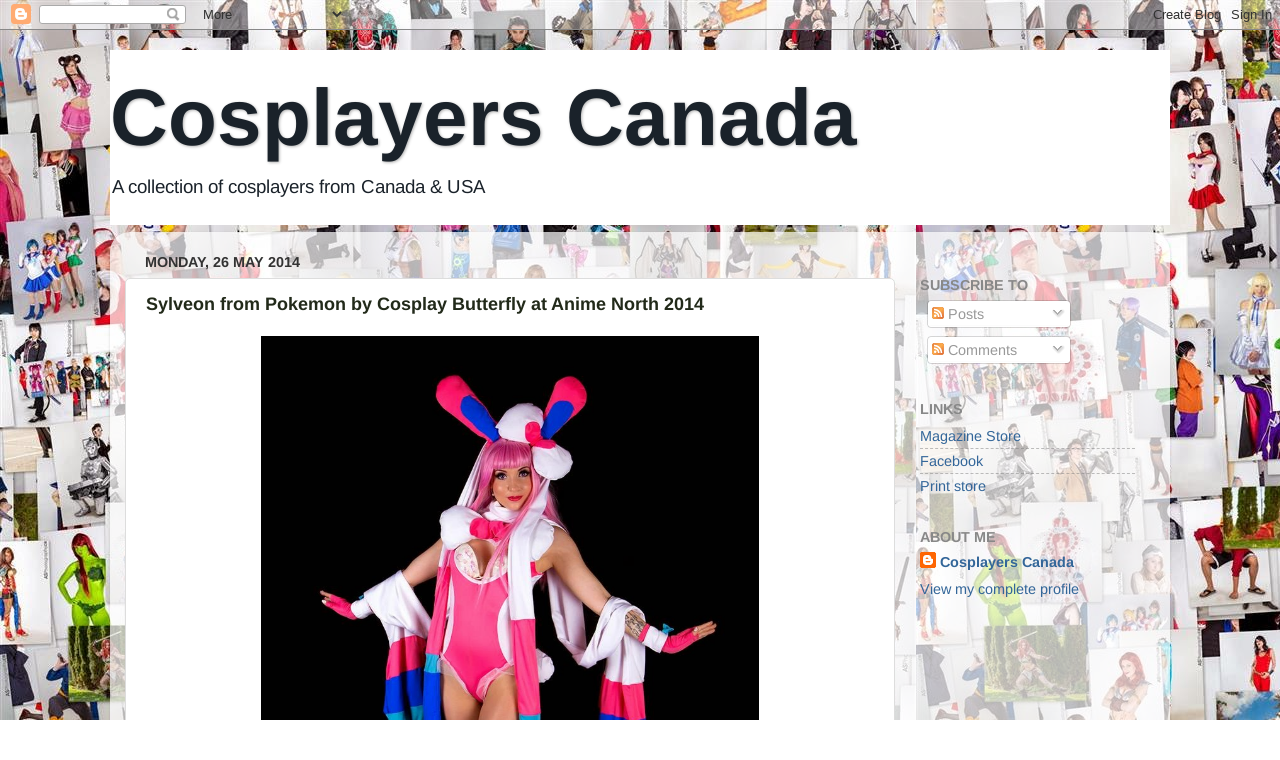

--- FILE ---
content_type: text/html; charset=utf-8
request_url: https://www.google.com/recaptcha/api2/aframe
body_size: 224
content:
<!DOCTYPE HTML><html><head><meta http-equiv="content-type" content="text/html; charset=UTF-8"></head><body><script nonce="-kYAtTZkI3oPEqtG3flxsg">/** Anti-fraud and anti-abuse applications only. See google.com/recaptcha */ try{var clients={'sodar':'https://pagead2.googlesyndication.com/pagead/sodar?'};window.addEventListener("message",function(a){try{if(a.source===window.parent){var b=JSON.parse(a.data);var c=clients[b['id']];if(c){var d=document.createElement('img');d.src=c+b['params']+'&rc='+(localStorage.getItem("rc::a")?sessionStorage.getItem("rc::b"):"");window.document.body.appendChild(d);sessionStorage.setItem("rc::e",parseInt(sessionStorage.getItem("rc::e")||0)+1);localStorage.setItem("rc::h",'1765174091617');}}}catch(b){}});window.parent.postMessage("_grecaptcha_ready", "*");}catch(b){}</script></body></html>